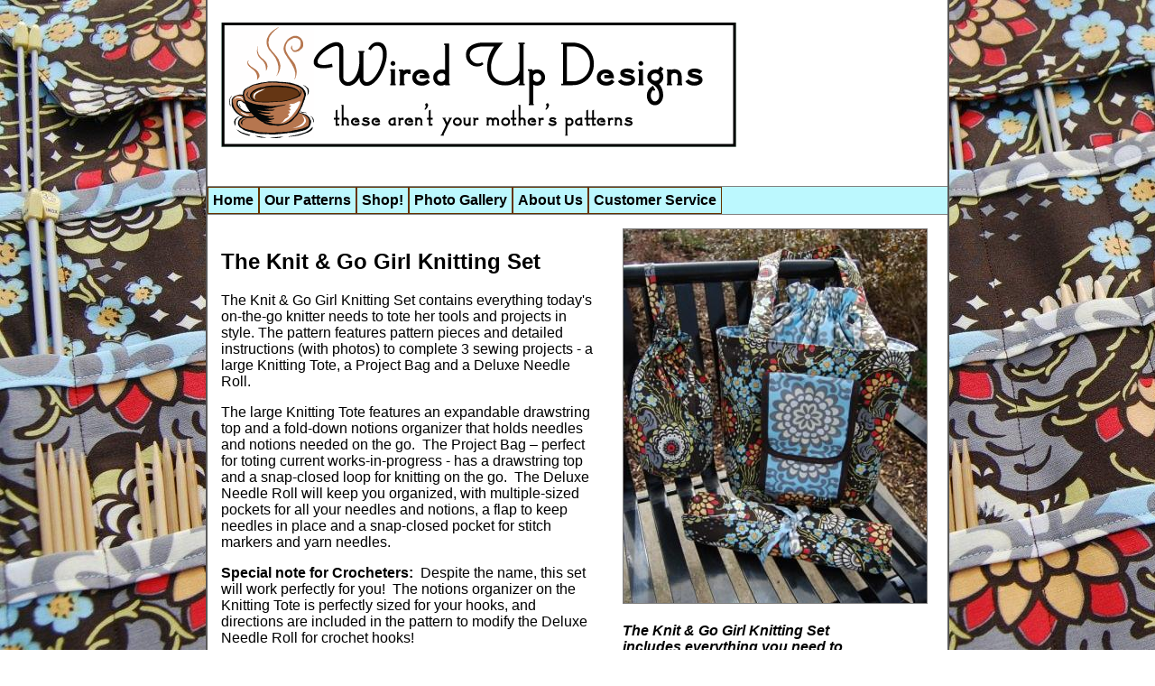

--- FILE ---
content_type: text/html
request_url: http://wiredupdesigns.com/products/Knit_Go_Girl.htm
body_size: 2242
content:
<!DOCTYPE html PUBLIC "-//W3C//DTD XHTML 1.0 Transitional//EN" "http://www.w3.org/TR/xhtml1/DTD/xhtml1-transitional.dtd">
<html xmlns="http://www.w3.org/1999/xhtml" dir="ltr" xmlns:m="http://schemas.microsoft.com/office/2004/12/omml" xmlns:v="urn:schemas-microsoft-com:vml" xmlns:o="urn:schemas-microsoft-com:office:office">

<!-- #BeginTemplate "../master.dwt" -->

<head>
<meta name="Description" content="Designing high quality sewing patterns for the modern crafter, Wired Up Designs features sewing patterns with fresh and unique designs, including purses, totes, diaper bags and messenger bags.">
<meta name="Keywords" content="patterns, sewing patterns, knitting bag pattern, diaper bag pattern, messenger bag pattern, diaper cover pattern, cloth diaper pattern">

<meta http-equiv="Content-Type" content="text/html; charset=utf-8" />
<!-- #BeginEditable "doctitle" -->
<title>The Knit & Go Girl Knitting Set Sewing Pattern</title>
<!-- #EndEditable -->
<link href="../styles/style2.css" rel="stylesheet" title="CSS" type="text/css" />
</head>

<body>

<!-- Begin Container -->
<div id="container">
	<!-- Begin Masthead -->
	<div id="masthead" style="height: 166px">
		
	
		
	</div>
	<!-- End Masthead -->
	<!-- Begin iMenu -->
	<div id="navigation">
		<ul style="width: 100%">
			<li><a href="../default.htm">Home</a></li>
			
			<li><a href="our_patterns.htm">Our Patterns</a></li>
			<li><a href="http://hyenacart.com/wiredupdesigns/index.php?viewall=1">Shop!</a></li>
			<li><a href="../photo_gallery/photo_gallery.htm">Photo Gallery</a></li>
			<li><a href="../about_me/about_us.htm">About Us</a></li>
			<li><a href="../contact/contact.htm">Customer Service</a></li>
		</ul>
	</div>
	<!-- End iMenu -->
	<!-- Begin Left Column -->
	<div id="column_l">
		<!-- #BeginEditable "content" -->
		<br />
		<h2>The Knit &amp; Go Girl Knitting Set&nbsp;</h2>
		<p>The Knit &amp; Go Girl Knitting Set contains everything today&#39;s on-the-go 
		knitter needs to tote her tools and projects in style. The pattern 
		features pattern pieces and detailed instructions (with photos) to 
		complete 3 sewing projects - a large Knitting Tote, a Project Bag and a 
		Deluxe Needle Roll. </p>
		<p>The large Knitting Tote features an expandable drawstring top and a 
		fold-down notions organizer that holds needles and notions needed on the 
		go.<span style="mso-spacerun: yes">&nbsp; </span>The Project Bag – 
		perfect for toting current works-in-progress - has a drawstring top and 
		a snap-closed loop for knitting on the go.<span style="mso-spacerun: yes">&nbsp;
		</span>The Deluxe Needle Roll will keep you organized, with 
		multiple-sized pockets for all your needles and notions, a flap to keep 
		needles in place and a snap-closed pocket for stitch markers and yarn 
		needles. </p>
		<p><b style="mso-bidi-font-weight: normal">Special note for Crocheters:</b><span style="mso-spacerun: yes">&nbsp;
		</span>Despite the name, this set will work perfectly for you!<span style="mso-spacerun: yes">&nbsp;
		</span>The notions organizer on the Knitting Tote is perfectly sized for 
		your hooks, and directions are included in the pattern to modify the 
		Deluxe Needle Roll for crochet hooks!</p>
		<p>&nbsp;</p>
		<h3>The Knit &amp; Go Girl Knitting Tote</h3>
		<p>is a large and stylish bag that easily totes all of your projects and 
		tools. It features an expandable drawstring top that enlarges the bag&#39;s 
		capacity as your projects grow and transports everything securely, yet 
		can be folded down inside of your bag when a regular open tote is 
		desired.<span style="mso-spacerun: yes">&nbsp; </span>The fold-down 
		notions organizer on the front of the Knit &amp; Go Girl Knitting Tote 
		features multiple-sized pockets for needles and notions, as well as a 
		large envelope-style pocket to securely hold circular needles, stitch 
		markers, yarn needles, etc. The organizer snaps securely shut when not 
		in use. </p>
		<p>&nbsp;</p>
		<h3>The Knit &amp; Go Girl Project Bag</h3>
		<p>is the perfect size to tote your current work-in-progress. It 
		features a drawstring top that can be left open just enough to let your 
		working yarn flow easily without tangles, or closed tightly to keep 
		yarns and notions secure. A snap-closed loop can be used to hang the bag 
		for handy access nearby while knitting or looped over your wrist for 
		knitting on the go. </p>
		<p>&nbsp;</p>
		<h3>The Knit &amp; Go Girl Deluxe Needle Roll</h3>
		<p>features multiple sized pockets for all your needles and notions, a 
		flap to keep needles in place and a snap-closed pocket for stitch 
		markers and yarn needles. Lightly padded with cotton batting to protect 
		your needles, this needle roll combines beauty and function for the 
		ultimate in needle and notion organization. </p>
		<!-- #EndEditable --></div>
	<!-- End Left Column -->
	<!-- Begin Right Column -->
	<div id="column_r">
		<!-- #BeginEditable "sidebar" -->
		<img src="../images/Knit_Set_Comp.jpg" width="336" height="414" alt="" />
		<h4>The Knit &amp; Go Girl Knitting Set includes everything you need to 
		organize your yarn, needles/hooks and works-in-progress!</h4>
		<br />
		<img src="../images/Knit_Project_Loop_Comp.jpg" width="300" height="448" alt="" />
		<h4>The Knit & Go Girl Project Bag makes knitting or crocheting on the 
		go fun and easy.</h4>
		<br />
		<img src="../images/Knit_Roll_Open_Comp.jpg" width="349" height="199" alt="" />
		<h4>The Knit &amp; Go Girl Deluxe Needle Roll organizes all of your supplies.</h4>
		<br />

		<!-- #EndEditable --></div>
	<!-- End Right Column -->
	<!-- Begin Footer -->
	<div id="footer">
		<p><a href="../default.htm">Home</a>  
		| <a href="our_patterns.htm">Our Patterns</a> |	<a href="http://hyenacart.com/wiredupdesigns">Shop!</a> |

		<a href="../photo_gallery/photo_gallery.htm">Photo Gallery</a> | 
		<a href="../about_me/about_us.htm">About Us</a> |
		<a href="../contact/contact.htm">Customer Service</a> </p>
	</div>
	<!-- End Footer --></div>
<!-- End Container -->

</body>

<!-- #EndTemplate -->

</html>


--- FILE ---
content_type: text/css
request_url: http://wiredupdesigns.com/styles/style2.css
body_size: 773
content:
@import url("layout.css");
body {
	font-family: Arial, Helvetica, sans-serif;
	font-size: medium;
	background-image: url("../images/New_Background.jpg");
	background-repeat: repeat;
}
#container {
	border-right: 2px solid #595959;
	border-bottom: 2px solid #595959;
	border-left: 2px solid #595959;
	background-color: #FFFFFF;
	padding-top: 10px;
}
#masthead {
	text-align: center;
	background-color: #fff;
	background-image: url("../images/WebLogo.gif");
	background-repeat: no-repeat;
}
#navigation {
	border-top: 1px solid #808080;
	border-bottom: 1px solid #808080;
	background-color: #BCF8FE;
}
html>body #navigation {
	overflow: hidden;
}
#column_l {
	width: 417px;
	padding: 15px;
	background-color: #fff;
}
html>body #column_l {
	width: 420px;
	padding: 0 15px;
	background-color: #fff;
}
#column_r {
	width: 273px;
	padding: 15px 10px;
	background-color: #fff;
}
html>body #column_r {
	width: 270px;
	padding: 15px 10px;
	background-color: #fff;
}
#content {
	background-color: #fff;
}
#footer {
	text-align: center;
	padding-bottom: 10px;
}
html>body #footer {
	text-align: center;
	padding-bottom: 0;
}
/* Masthead */
#masthead h1 {
	font-weight: bold;
	font-style: italic;
	color: #fff;
	margin-bottom: 0;
	margin-left: 0.5em;
}
#masthead h3 {
	font-weight: bold;
	font-style: italic;
	color: #fff;
	margin-top: 1em;
	margin-left: 1em;
}
/* Navigation */
#navigation ul {
	list-style-type: none;
	width: 100%;
	margin: 0;
	padding: 0;
}
#navigation li {
	float: left;
}
#navigation a {
	font-weight: bold;
	text-decoration: none;
	color: #000;
	display: block;
	padding: 5px;
	border: 1px #663300 solid;
}
#navigation a:hover {
	font-weight: bold;
	text-decoration: none;
	color: #fff;
	border: 1px #996633 solid;
	background-color: #996633;
}
/* Right Column */
#column_r img {
	border: 1px solid #808080;
}
/* Site typography */
h1 {
	font-size: xx-large;
	color: #000;
}
h2 {
	font-size: x-large;
	font-style: normal;
	color: #000;
}
h3 {
	font-size: large;
	font-style: italic;
	color: #000;
}
h4 {
	font-size: medium;
	font-style: italic;
	color: #000;
}
h5 {
	font-size: x-small;
	font-style: italic;
	color: #000;
}
h6 {
	font-size: xx-small;
	font-style: italic;
	color: #000;
}
/* Footer */
#footer p {
	font-size: x-small;
	color: #000;
}
/* Links */
a {
	color: #996633;
	text-decoration: underline;
}
a:hover {
	color: #f72;
	text-decoration: none;
}
.style_bold {
	font-weight: bold;
}
.style_italic {
	font-style: italic;
}

--- FILE ---
content_type: text/css
request_url: http://wiredupdesigns.com/styles/layout.css
body_size: 242
content:
/* DIV tags */
body {
	margin: 0;
	padding: 0;
	border: 0;
}
#container {
	width: 820px;
	margin: 0 auto;
	padding: 0;
	border: 0;
}
#masthead {
	width: 805px;
	overflow: hidden;
	margin: 15px;
	padding: 0;
	border: 0;
}
#iMenu {
	width: 820px;
	overflow: hidden;
	margin: 0;
	padding: 0;
	border: 0;
}
#column_l {
	position: relative;
	float: left;
	margin: 0;
}
#column_r {
	position: relative;
	float: left;
	margin: 0;
}
#content {
	width: 790px;
	margin: 0;
	padding: 15px;
	border: 0;
}
#footer {
	width: 100%;
	overflow: auto;
	clear: both;
	margin: 0;
	padding: 0;
	border: 0;
}